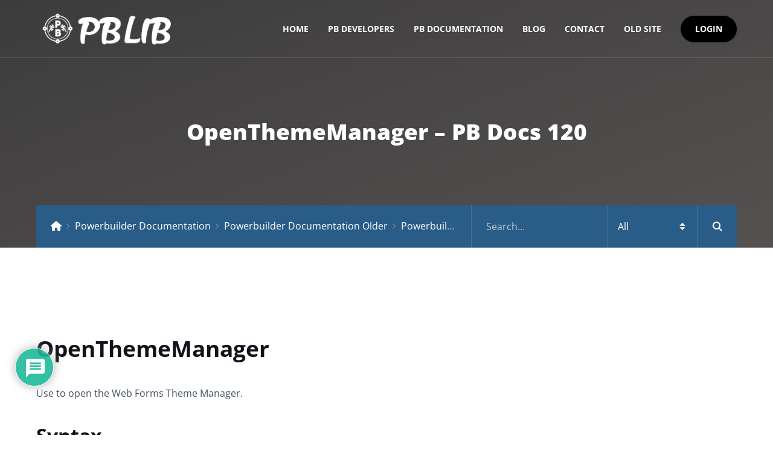

--- FILE ---
content_type: text/html; charset=utf-8
request_url: https://www.google.com/recaptcha/api2/anchor?ar=1&k=6Le-KdYaAAAAAAysNx3TIAjEgFp0tnLdAUzHQnUP&co=aHR0cHM6Ly9wYmxpYi5jb206NDQz&hl=en&v=PoyoqOPhxBO7pBk68S4YbpHZ&theme=light&size=normal&anchor-ms=20000&execute-ms=30000&cb=o8nfh7h896v
body_size: 49430
content:
<!DOCTYPE HTML><html dir="ltr" lang="en"><head><meta http-equiv="Content-Type" content="text/html; charset=UTF-8">
<meta http-equiv="X-UA-Compatible" content="IE=edge">
<title>reCAPTCHA</title>
<style type="text/css">
/* cyrillic-ext */
@font-face {
  font-family: 'Roboto';
  font-style: normal;
  font-weight: 400;
  font-stretch: 100%;
  src: url(//fonts.gstatic.com/s/roboto/v48/KFO7CnqEu92Fr1ME7kSn66aGLdTylUAMa3GUBHMdazTgWw.woff2) format('woff2');
  unicode-range: U+0460-052F, U+1C80-1C8A, U+20B4, U+2DE0-2DFF, U+A640-A69F, U+FE2E-FE2F;
}
/* cyrillic */
@font-face {
  font-family: 'Roboto';
  font-style: normal;
  font-weight: 400;
  font-stretch: 100%;
  src: url(//fonts.gstatic.com/s/roboto/v48/KFO7CnqEu92Fr1ME7kSn66aGLdTylUAMa3iUBHMdazTgWw.woff2) format('woff2');
  unicode-range: U+0301, U+0400-045F, U+0490-0491, U+04B0-04B1, U+2116;
}
/* greek-ext */
@font-face {
  font-family: 'Roboto';
  font-style: normal;
  font-weight: 400;
  font-stretch: 100%;
  src: url(//fonts.gstatic.com/s/roboto/v48/KFO7CnqEu92Fr1ME7kSn66aGLdTylUAMa3CUBHMdazTgWw.woff2) format('woff2');
  unicode-range: U+1F00-1FFF;
}
/* greek */
@font-face {
  font-family: 'Roboto';
  font-style: normal;
  font-weight: 400;
  font-stretch: 100%;
  src: url(//fonts.gstatic.com/s/roboto/v48/KFO7CnqEu92Fr1ME7kSn66aGLdTylUAMa3-UBHMdazTgWw.woff2) format('woff2');
  unicode-range: U+0370-0377, U+037A-037F, U+0384-038A, U+038C, U+038E-03A1, U+03A3-03FF;
}
/* math */
@font-face {
  font-family: 'Roboto';
  font-style: normal;
  font-weight: 400;
  font-stretch: 100%;
  src: url(//fonts.gstatic.com/s/roboto/v48/KFO7CnqEu92Fr1ME7kSn66aGLdTylUAMawCUBHMdazTgWw.woff2) format('woff2');
  unicode-range: U+0302-0303, U+0305, U+0307-0308, U+0310, U+0312, U+0315, U+031A, U+0326-0327, U+032C, U+032F-0330, U+0332-0333, U+0338, U+033A, U+0346, U+034D, U+0391-03A1, U+03A3-03A9, U+03B1-03C9, U+03D1, U+03D5-03D6, U+03F0-03F1, U+03F4-03F5, U+2016-2017, U+2034-2038, U+203C, U+2040, U+2043, U+2047, U+2050, U+2057, U+205F, U+2070-2071, U+2074-208E, U+2090-209C, U+20D0-20DC, U+20E1, U+20E5-20EF, U+2100-2112, U+2114-2115, U+2117-2121, U+2123-214F, U+2190, U+2192, U+2194-21AE, U+21B0-21E5, U+21F1-21F2, U+21F4-2211, U+2213-2214, U+2216-22FF, U+2308-230B, U+2310, U+2319, U+231C-2321, U+2336-237A, U+237C, U+2395, U+239B-23B7, U+23D0, U+23DC-23E1, U+2474-2475, U+25AF, U+25B3, U+25B7, U+25BD, U+25C1, U+25CA, U+25CC, U+25FB, U+266D-266F, U+27C0-27FF, U+2900-2AFF, U+2B0E-2B11, U+2B30-2B4C, U+2BFE, U+3030, U+FF5B, U+FF5D, U+1D400-1D7FF, U+1EE00-1EEFF;
}
/* symbols */
@font-face {
  font-family: 'Roboto';
  font-style: normal;
  font-weight: 400;
  font-stretch: 100%;
  src: url(//fonts.gstatic.com/s/roboto/v48/KFO7CnqEu92Fr1ME7kSn66aGLdTylUAMaxKUBHMdazTgWw.woff2) format('woff2');
  unicode-range: U+0001-000C, U+000E-001F, U+007F-009F, U+20DD-20E0, U+20E2-20E4, U+2150-218F, U+2190, U+2192, U+2194-2199, U+21AF, U+21E6-21F0, U+21F3, U+2218-2219, U+2299, U+22C4-22C6, U+2300-243F, U+2440-244A, U+2460-24FF, U+25A0-27BF, U+2800-28FF, U+2921-2922, U+2981, U+29BF, U+29EB, U+2B00-2BFF, U+4DC0-4DFF, U+FFF9-FFFB, U+10140-1018E, U+10190-1019C, U+101A0, U+101D0-101FD, U+102E0-102FB, U+10E60-10E7E, U+1D2C0-1D2D3, U+1D2E0-1D37F, U+1F000-1F0FF, U+1F100-1F1AD, U+1F1E6-1F1FF, U+1F30D-1F30F, U+1F315, U+1F31C, U+1F31E, U+1F320-1F32C, U+1F336, U+1F378, U+1F37D, U+1F382, U+1F393-1F39F, U+1F3A7-1F3A8, U+1F3AC-1F3AF, U+1F3C2, U+1F3C4-1F3C6, U+1F3CA-1F3CE, U+1F3D4-1F3E0, U+1F3ED, U+1F3F1-1F3F3, U+1F3F5-1F3F7, U+1F408, U+1F415, U+1F41F, U+1F426, U+1F43F, U+1F441-1F442, U+1F444, U+1F446-1F449, U+1F44C-1F44E, U+1F453, U+1F46A, U+1F47D, U+1F4A3, U+1F4B0, U+1F4B3, U+1F4B9, U+1F4BB, U+1F4BF, U+1F4C8-1F4CB, U+1F4D6, U+1F4DA, U+1F4DF, U+1F4E3-1F4E6, U+1F4EA-1F4ED, U+1F4F7, U+1F4F9-1F4FB, U+1F4FD-1F4FE, U+1F503, U+1F507-1F50B, U+1F50D, U+1F512-1F513, U+1F53E-1F54A, U+1F54F-1F5FA, U+1F610, U+1F650-1F67F, U+1F687, U+1F68D, U+1F691, U+1F694, U+1F698, U+1F6AD, U+1F6B2, U+1F6B9-1F6BA, U+1F6BC, U+1F6C6-1F6CF, U+1F6D3-1F6D7, U+1F6E0-1F6EA, U+1F6F0-1F6F3, U+1F6F7-1F6FC, U+1F700-1F7FF, U+1F800-1F80B, U+1F810-1F847, U+1F850-1F859, U+1F860-1F887, U+1F890-1F8AD, U+1F8B0-1F8BB, U+1F8C0-1F8C1, U+1F900-1F90B, U+1F93B, U+1F946, U+1F984, U+1F996, U+1F9E9, U+1FA00-1FA6F, U+1FA70-1FA7C, U+1FA80-1FA89, U+1FA8F-1FAC6, U+1FACE-1FADC, U+1FADF-1FAE9, U+1FAF0-1FAF8, U+1FB00-1FBFF;
}
/* vietnamese */
@font-face {
  font-family: 'Roboto';
  font-style: normal;
  font-weight: 400;
  font-stretch: 100%;
  src: url(//fonts.gstatic.com/s/roboto/v48/KFO7CnqEu92Fr1ME7kSn66aGLdTylUAMa3OUBHMdazTgWw.woff2) format('woff2');
  unicode-range: U+0102-0103, U+0110-0111, U+0128-0129, U+0168-0169, U+01A0-01A1, U+01AF-01B0, U+0300-0301, U+0303-0304, U+0308-0309, U+0323, U+0329, U+1EA0-1EF9, U+20AB;
}
/* latin-ext */
@font-face {
  font-family: 'Roboto';
  font-style: normal;
  font-weight: 400;
  font-stretch: 100%;
  src: url(//fonts.gstatic.com/s/roboto/v48/KFO7CnqEu92Fr1ME7kSn66aGLdTylUAMa3KUBHMdazTgWw.woff2) format('woff2');
  unicode-range: U+0100-02BA, U+02BD-02C5, U+02C7-02CC, U+02CE-02D7, U+02DD-02FF, U+0304, U+0308, U+0329, U+1D00-1DBF, U+1E00-1E9F, U+1EF2-1EFF, U+2020, U+20A0-20AB, U+20AD-20C0, U+2113, U+2C60-2C7F, U+A720-A7FF;
}
/* latin */
@font-face {
  font-family: 'Roboto';
  font-style: normal;
  font-weight: 400;
  font-stretch: 100%;
  src: url(//fonts.gstatic.com/s/roboto/v48/KFO7CnqEu92Fr1ME7kSn66aGLdTylUAMa3yUBHMdazQ.woff2) format('woff2');
  unicode-range: U+0000-00FF, U+0131, U+0152-0153, U+02BB-02BC, U+02C6, U+02DA, U+02DC, U+0304, U+0308, U+0329, U+2000-206F, U+20AC, U+2122, U+2191, U+2193, U+2212, U+2215, U+FEFF, U+FFFD;
}
/* cyrillic-ext */
@font-face {
  font-family: 'Roboto';
  font-style: normal;
  font-weight: 500;
  font-stretch: 100%;
  src: url(//fonts.gstatic.com/s/roboto/v48/KFO7CnqEu92Fr1ME7kSn66aGLdTylUAMa3GUBHMdazTgWw.woff2) format('woff2');
  unicode-range: U+0460-052F, U+1C80-1C8A, U+20B4, U+2DE0-2DFF, U+A640-A69F, U+FE2E-FE2F;
}
/* cyrillic */
@font-face {
  font-family: 'Roboto';
  font-style: normal;
  font-weight: 500;
  font-stretch: 100%;
  src: url(//fonts.gstatic.com/s/roboto/v48/KFO7CnqEu92Fr1ME7kSn66aGLdTylUAMa3iUBHMdazTgWw.woff2) format('woff2');
  unicode-range: U+0301, U+0400-045F, U+0490-0491, U+04B0-04B1, U+2116;
}
/* greek-ext */
@font-face {
  font-family: 'Roboto';
  font-style: normal;
  font-weight: 500;
  font-stretch: 100%;
  src: url(//fonts.gstatic.com/s/roboto/v48/KFO7CnqEu92Fr1ME7kSn66aGLdTylUAMa3CUBHMdazTgWw.woff2) format('woff2');
  unicode-range: U+1F00-1FFF;
}
/* greek */
@font-face {
  font-family: 'Roboto';
  font-style: normal;
  font-weight: 500;
  font-stretch: 100%;
  src: url(//fonts.gstatic.com/s/roboto/v48/KFO7CnqEu92Fr1ME7kSn66aGLdTylUAMa3-UBHMdazTgWw.woff2) format('woff2');
  unicode-range: U+0370-0377, U+037A-037F, U+0384-038A, U+038C, U+038E-03A1, U+03A3-03FF;
}
/* math */
@font-face {
  font-family: 'Roboto';
  font-style: normal;
  font-weight: 500;
  font-stretch: 100%;
  src: url(//fonts.gstatic.com/s/roboto/v48/KFO7CnqEu92Fr1ME7kSn66aGLdTylUAMawCUBHMdazTgWw.woff2) format('woff2');
  unicode-range: U+0302-0303, U+0305, U+0307-0308, U+0310, U+0312, U+0315, U+031A, U+0326-0327, U+032C, U+032F-0330, U+0332-0333, U+0338, U+033A, U+0346, U+034D, U+0391-03A1, U+03A3-03A9, U+03B1-03C9, U+03D1, U+03D5-03D6, U+03F0-03F1, U+03F4-03F5, U+2016-2017, U+2034-2038, U+203C, U+2040, U+2043, U+2047, U+2050, U+2057, U+205F, U+2070-2071, U+2074-208E, U+2090-209C, U+20D0-20DC, U+20E1, U+20E5-20EF, U+2100-2112, U+2114-2115, U+2117-2121, U+2123-214F, U+2190, U+2192, U+2194-21AE, U+21B0-21E5, U+21F1-21F2, U+21F4-2211, U+2213-2214, U+2216-22FF, U+2308-230B, U+2310, U+2319, U+231C-2321, U+2336-237A, U+237C, U+2395, U+239B-23B7, U+23D0, U+23DC-23E1, U+2474-2475, U+25AF, U+25B3, U+25B7, U+25BD, U+25C1, U+25CA, U+25CC, U+25FB, U+266D-266F, U+27C0-27FF, U+2900-2AFF, U+2B0E-2B11, U+2B30-2B4C, U+2BFE, U+3030, U+FF5B, U+FF5D, U+1D400-1D7FF, U+1EE00-1EEFF;
}
/* symbols */
@font-face {
  font-family: 'Roboto';
  font-style: normal;
  font-weight: 500;
  font-stretch: 100%;
  src: url(//fonts.gstatic.com/s/roboto/v48/KFO7CnqEu92Fr1ME7kSn66aGLdTylUAMaxKUBHMdazTgWw.woff2) format('woff2');
  unicode-range: U+0001-000C, U+000E-001F, U+007F-009F, U+20DD-20E0, U+20E2-20E4, U+2150-218F, U+2190, U+2192, U+2194-2199, U+21AF, U+21E6-21F0, U+21F3, U+2218-2219, U+2299, U+22C4-22C6, U+2300-243F, U+2440-244A, U+2460-24FF, U+25A0-27BF, U+2800-28FF, U+2921-2922, U+2981, U+29BF, U+29EB, U+2B00-2BFF, U+4DC0-4DFF, U+FFF9-FFFB, U+10140-1018E, U+10190-1019C, U+101A0, U+101D0-101FD, U+102E0-102FB, U+10E60-10E7E, U+1D2C0-1D2D3, U+1D2E0-1D37F, U+1F000-1F0FF, U+1F100-1F1AD, U+1F1E6-1F1FF, U+1F30D-1F30F, U+1F315, U+1F31C, U+1F31E, U+1F320-1F32C, U+1F336, U+1F378, U+1F37D, U+1F382, U+1F393-1F39F, U+1F3A7-1F3A8, U+1F3AC-1F3AF, U+1F3C2, U+1F3C4-1F3C6, U+1F3CA-1F3CE, U+1F3D4-1F3E0, U+1F3ED, U+1F3F1-1F3F3, U+1F3F5-1F3F7, U+1F408, U+1F415, U+1F41F, U+1F426, U+1F43F, U+1F441-1F442, U+1F444, U+1F446-1F449, U+1F44C-1F44E, U+1F453, U+1F46A, U+1F47D, U+1F4A3, U+1F4B0, U+1F4B3, U+1F4B9, U+1F4BB, U+1F4BF, U+1F4C8-1F4CB, U+1F4D6, U+1F4DA, U+1F4DF, U+1F4E3-1F4E6, U+1F4EA-1F4ED, U+1F4F7, U+1F4F9-1F4FB, U+1F4FD-1F4FE, U+1F503, U+1F507-1F50B, U+1F50D, U+1F512-1F513, U+1F53E-1F54A, U+1F54F-1F5FA, U+1F610, U+1F650-1F67F, U+1F687, U+1F68D, U+1F691, U+1F694, U+1F698, U+1F6AD, U+1F6B2, U+1F6B9-1F6BA, U+1F6BC, U+1F6C6-1F6CF, U+1F6D3-1F6D7, U+1F6E0-1F6EA, U+1F6F0-1F6F3, U+1F6F7-1F6FC, U+1F700-1F7FF, U+1F800-1F80B, U+1F810-1F847, U+1F850-1F859, U+1F860-1F887, U+1F890-1F8AD, U+1F8B0-1F8BB, U+1F8C0-1F8C1, U+1F900-1F90B, U+1F93B, U+1F946, U+1F984, U+1F996, U+1F9E9, U+1FA00-1FA6F, U+1FA70-1FA7C, U+1FA80-1FA89, U+1FA8F-1FAC6, U+1FACE-1FADC, U+1FADF-1FAE9, U+1FAF0-1FAF8, U+1FB00-1FBFF;
}
/* vietnamese */
@font-face {
  font-family: 'Roboto';
  font-style: normal;
  font-weight: 500;
  font-stretch: 100%;
  src: url(//fonts.gstatic.com/s/roboto/v48/KFO7CnqEu92Fr1ME7kSn66aGLdTylUAMa3OUBHMdazTgWw.woff2) format('woff2');
  unicode-range: U+0102-0103, U+0110-0111, U+0128-0129, U+0168-0169, U+01A0-01A1, U+01AF-01B0, U+0300-0301, U+0303-0304, U+0308-0309, U+0323, U+0329, U+1EA0-1EF9, U+20AB;
}
/* latin-ext */
@font-face {
  font-family: 'Roboto';
  font-style: normal;
  font-weight: 500;
  font-stretch: 100%;
  src: url(//fonts.gstatic.com/s/roboto/v48/KFO7CnqEu92Fr1ME7kSn66aGLdTylUAMa3KUBHMdazTgWw.woff2) format('woff2');
  unicode-range: U+0100-02BA, U+02BD-02C5, U+02C7-02CC, U+02CE-02D7, U+02DD-02FF, U+0304, U+0308, U+0329, U+1D00-1DBF, U+1E00-1E9F, U+1EF2-1EFF, U+2020, U+20A0-20AB, U+20AD-20C0, U+2113, U+2C60-2C7F, U+A720-A7FF;
}
/* latin */
@font-face {
  font-family: 'Roboto';
  font-style: normal;
  font-weight: 500;
  font-stretch: 100%;
  src: url(//fonts.gstatic.com/s/roboto/v48/KFO7CnqEu92Fr1ME7kSn66aGLdTylUAMa3yUBHMdazQ.woff2) format('woff2');
  unicode-range: U+0000-00FF, U+0131, U+0152-0153, U+02BB-02BC, U+02C6, U+02DA, U+02DC, U+0304, U+0308, U+0329, U+2000-206F, U+20AC, U+2122, U+2191, U+2193, U+2212, U+2215, U+FEFF, U+FFFD;
}
/* cyrillic-ext */
@font-face {
  font-family: 'Roboto';
  font-style: normal;
  font-weight: 900;
  font-stretch: 100%;
  src: url(//fonts.gstatic.com/s/roboto/v48/KFO7CnqEu92Fr1ME7kSn66aGLdTylUAMa3GUBHMdazTgWw.woff2) format('woff2');
  unicode-range: U+0460-052F, U+1C80-1C8A, U+20B4, U+2DE0-2DFF, U+A640-A69F, U+FE2E-FE2F;
}
/* cyrillic */
@font-face {
  font-family: 'Roboto';
  font-style: normal;
  font-weight: 900;
  font-stretch: 100%;
  src: url(//fonts.gstatic.com/s/roboto/v48/KFO7CnqEu92Fr1ME7kSn66aGLdTylUAMa3iUBHMdazTgWw.woff2) format('woff2');
  unicode-range: U+0301, U+0400-045F, U+0490-0491, U+04B0-04B1, U+2116;
}
/* greek-ext */
@font-face {
  font-family: 'Roboto';
  font-style: normal;
  font-weight: 900;
  font-stretch: 100%;
  src: url(//fonts.gstatic.com/s/roboto/v48/KFO7CnqEu92Fr1ME7kSn66aGLdTylUAMa3CUBHMdazTgWw.woff2) format('woff2');
  unicode-range: U+1F00-1FFF;
}
/* greek */
@font-face {
  font-family: 'Roboto';
  font-style: normal;
  font-weight: 900;
  font-stretch: 100%;
  src: url(//fonts.gstatic.com/s/roboto/v48/KFO7CnqEu92Fr1ME7kSn66aGLdTylUAMa3-UBHMdazTgWw.woff2) format('woff2');
  unicode-range: U+0370-0377, U+037A-037F, U+0384-038A, U+038C, U+038E-03A1, U+03A3-03FF;
}
/* math */
@font-face {
  font-family: 'Roboto';
  font-style: normal;
  font-weight: 900;
  font-stretch: 100%;
  src: url(//fonts.gstatic.com/s/roboto/v48/KFO7CnqEu92Fr1ME7kSn66aGLdTylUAMawCUBHMdazTgWw.woff2) format('woff2');
  unicode-range: U+0302-0303, U+0305, U+0307-0308, U+0310, U+0312, U+0315, U+031A, U+0326-0327, U+032C, U+032F-0330, U+0332-0333, U+0338, U+033A, U+0346, U+034D, U+0391-03A1, U+03A3-03A9, U+03B1-03C9, U+03D1, U+03D5-03D6, U+03F0-03F1, U+03F4-03F5, U+2016-2017, U+2034-2038, U+203C, U+2040, U+2043, U+2047, U+2050, U+2057, U+205F, U+2070-2071, U+2074-208E, U+2090-209C, U+20D0-20DC, U+20E1, U+20E5-20EF, U+2100-2112, U+2114-2115, U+2117-2121, U+2123-214F, U+2190, U+2192, U+2194-21AE, U+21B0-21E5, U+21F1-21F2, U+21F4-2211, U+2213-2214, U+2216-22FF, U+2308-230B, U+2310, U+2319, U+231C-2321, U+2336-237A, U+237C, U+2395, U+239B-23B7, U+23D0, U+23DC-23E1, U+2474-2475, U+25AF, U+25B3, U+25B7, U+25BD, U+25C1, U+25CA, U+25CC, U+25FB, U+266D-266F, U+27C0-27FF, U+2900-2AFF, U+2B0E-2B11, U+2B30-2B4C, U+2BFE, U+3030, U+FF5B, U+FF5D, U+1D400-1D7FF, U+1EE00-1EEFF;
}
/* symbols */
@font-face {
  font-family: 'Roboto';
  font-style: normal;
  font-weight: 900;
  font-stretch: 100%;
  src: url(//fonts.gstatic.com/s/roboto/v48/KFO7CnqEu92Fr1ME7kSn66aGLdTylUAMaxKUBHMdazTgWw.woff2) format('woff2');
  unicode-range: U+0001-000C, U+000E-001F, U+007F-009F, U+20DD-20E0, U+20E2-20E4, U+2150-218F, U+2190, U+2192, U+2194-2199, U+21AF, U+21E6-21F0, U+21F3, U+2218-2219, U+2299, U+22C4-22C6, U+2300-243F, U+2440-244A, U+2460-24FF, U+25A0-27BF, U+2800-28FF, U+2921-2922, U+2981, U+29BF, U+29EB, U+2B00-2BFF, U+4DC0-4DFF, U+FFF9-FFFB, U+10140-1018E, U+10190-1019C, U+101A0, U+101D0-101FD, U+102E0-102FB, U+10E60-10E7E, U+1D2C0-1D2D3, U+1D2E0-1D37F, U+1F000-1F0FF, U+1F100-1F1AD, U+1F1E6-1F1FF, U+1F30D-1F30F, U+1F315, U+1F31C, U+1F31E, U+1F320-1F32C, U+1F336, U+1F378, U+1F37D, U+1F382, U+1F393-1F39F, U+1F3A7-1F3A8, U+1F3AC-1F3AF, U+1F3C2, U+1F3C4-1F3C6, U+1F3CA-1F3CE, U+1F3D4-1F3E0, U+1F3ED, U+1F3F1-1F3F3, U+1F3F5-1F3F7, U+1F408, U+1F415, U+1F41F, U+1F426, U+1F43F, U+1F441-1F442, U+1F444, U+1F446-1F449, U+1F44C-1F44E, U+1F453, U+1F46A, U+1F47D, U+1F4A3, U+1F4B0, U+1F4B3, U+1F4B9, U+1F4BB, U+1F4BF, U+1F4C8-1F4CB, U+1F4D6, U+1F4DA, U+1F4DF, U+1F4E3-1F4E6, U+1F4EA-1F4ED, U+1F4F7, U+1F4F9-1F4FB, U+1F4FD-1F4FE, U+1F503, U+1F507-1F50B, U+1F50D, U+1F512-1F513, U+1F53E-1F54A, U+1F54F-1F5FA, U+1F610, U+1F650-1F67F, U+1F687, U+1F68D, U+1F691, U+1F694, U+1F698, U+1F6AD, U+1F6B2, U+1F6B9-1F6BA, U+1F6BC, U+1F6C6-1F6CF, U+1F6D3-1F6D7, U+1F6E0-1F6EA, U+1F6F0-1F6F3, U+1F6F7-1F6FC, U+1F700-1F7FF, U+1F800-1F80B, U+1F810-1F847, U+1F850-1F859, U+1F860-1F887, U+1F890-1F8AD, U+1F8B0-1F8BB, U+1F8C0-1F8C1, U+1F900-1F90B, U+1F93B, U+1F946, U+1F984, U+1F996, U+1F9E9, U+1FA00-1FA6F, U+1FA70-1FA7C, U+1FA80-1FA89, U+1FA8F-1FAC6, U+1FACE-1FADC, U+1FADF-1FAE9, U+1FAF0-1FAF8, U+1FB00-1FBFF;
}
/* vietnamese */
@font-face {
  font-family: 'Roboto';
  font-style: normal;
  font-weight: 900;
  font-stretch: 100%;
  src: url(//fonts.gstatic.com/s/roboto/v48/KFO7CnqEu92Fr1ME7kSn66aGLdTylUAMa3OUBHMdazTgWw.woff2) format('woff2');
  unicode-range: U+0102-0103, U+0110-0111, U+0128-0129, U+0168-0169, U+01A0-01A1, U+01AF-01B0, U+0300-0301, U+0303-0304, U+0308-0309, U+0323, U+0329, U+1EA0-1EF9, U+20AB;
}
/* latin-ext */
@font-face {
  font-family: 'Roboto';
  font-style: normal;
  font-weight: 900;
  font-stretch: 100%;
  src: url(//fonts.gstatic.com/s/roboto/v48/KFO7CnqEu92Fr1ME7kSn66aGLdTylUAMa3KUBHMdazTgWw.woff2) format('woff2');
  unicode-range: U+0100-02BA, U+02BD-02C5, U+02C7-02CC, U+02CE-02D7, U+02DD-02FF, U+0304, U+0308, U+0329, U+1D00-1DBF, U+1E00-1E9F, U+1EF2-1EFF, U+2020, U+20A0-20AB, U+20AD-20C0, U+2113, U+2C60-2C7F, U+A720-A7FF;
}
/* latin */
@font-face {
  font-family: 'Roboto';
  font-style: normal;
  font-weight: 900;
  font-stretch: 100%;
  src: url(//fonts.gstatic.com/s/roboto/v48/KFO7CnqEu92Fr1ME7kSn66aGLdTylUAMa3yUBHMdazQ.woff2) format('woff2');
  unicode-range: U+0000-00FF, U+0131, U+0152-0153, U+02BB-02BC, U+02C6, U+02DA, U+02DC, U+0304, U+0308, U+0329, U+2000-206F, U+20AC, U+2122, U+2191, U+2193, U+2212, U+2215, U+FEFF, U+FFFD;
}

</style>
<link rel="stylesheet" type="text/css" href="https://www.gstatic.com/recaptcha/releases/PoyoqOPhxBO7pBk68S4YbpHZ/styles__ltr.css">
<script nonce="_27njTMEifl1H666m7GBCQ" type="text/javascript">window['__recaptcha_api'] = 'https://www.google.com/recaptcha/api2/';</script>
<script type="text/javascript" src="https://www.gstatic.com/recaptcha/releases/PoyoqOPhxBO7pBk68S4YbpHZ/recaptcha__en.js" nonce="_27njTMEifl1H666m7GBCQ">
      
    </script></head>
<body><div id="rc-anchor-alert" class="rc-anchor-alert"></div>
<input type="hidden" id="recaptcha-token" value="[base64]">
<script type="text/javascript" nonce="_27njTMEifl1H666m7GBCQ">
      recaptcha.anchor.Main.init("[\x22ainput\x22,[\x22bgdata\x22,\x22\x22,\[base64]/[base64]/[base64]/[base64]/[base64]/UltsKytdPUU6KEU8MjA0OD9SW2wrK109RT4+NnwxOTI6KChFJjY0NTEyKT09NTUyOTYmJk0rMTxjLmxlbmd0aCYmKGMuY2hhckNvZGVBdChNKzEpJjY0NTEyKT09NTYzMjA/[base64]/[base64]/[base64]/[base64]/[base64]/[base64]/[base64]\x22,\[base64]\\u003d\x22,\x22eBVAw44DwpPDlMO0w55sT09lw5MNSFjDqcKuVwE5eFlbTlZtahppwrFWwqLCsgY5w54Sw48Wwr0ew7Ygw4Mkwq8Rw43DsATCoTNWw7rDuWlVAxIgQnQBwpt9P243S2fCiMO9w7/[base64]/UyjDuiDCqnEUUmEvTMOSw7nDusKnc8KIw4wvA8K/CMK9wrANwqIRbMK1w70Qwo7CnFoyUUAawqHCvX/DqcK0NUXCnsKwwrEMwq3Ctw/[base64]/wrpVwrTCuSXDvMKldUVhw6hrw71GOhvDpcOnT2DClTsEwqRCw74gZcOqQhUDw5TCocK/HsK7w4V+w755fzo5YjrDl1s0CsOQZSvDlsOsWMKDWV4FM8OMMsOEw5nDiDjDm8O0wrYkw7JbLHllw7PCoAwPWcObwr4TwpLCgcK4NVU/w43DiCxtwrnDkQZ6B3PCqX/Dn8OUVkttw7rDosO+w4ICwrDDu1/CrHTCr3TDvmInLhjCl8Kkw4hvN8KNMi5Iw70tw6EuwqjDviUUEsOyw6HDnMK+wpvDjMKlNsKRH8OZD8OxVcK+FsK2w4PClcOhbMKif2Nkwr/CtsKxIMKHWcO1ZQXDsBvCm8O2worDgcOeKDJZw4vDsMOBwqlfw7/CmcOuwqrDo8KHLG7DnlXCpErDk0LCo8KUM3DDnEYFQMOUw78XLcOJZ8Otw4sSw4PDsUPDmjopw7TCj8O/[base64]/DgMOqZHtbXsOsB8OIeX7DqsKFHTxxw5k1OMKcYcKKKkpvBMO3w5XDgmVhwqspwpfCpmfCsSbCoSAGb3DCu8OCwo7CucKLZk/CpMOpQTwnA3Icw6/[base64]/ChsKlXMOPKMK0w7TDhAvCuw3Do8OCwqnDqVJ7w4jDmsOWw4gqDMK4RMOZw6jCoCzCpiTDizEtOMO1X0jCow9HL8KEw4FNw59wX8KYWGMgw57CkRBqYj5Nw63Dh8KyDi/CpMO6wqrDsMOEw6szC0JTwqTCusOiw5xdPsOXw5bDn8KsH8KTw5rCh8KUwobCnmVpOMKWwolcw4UUJsKTwqbDncK+BxrCr8O/AwjCqMKVLgjCm8KgwqnCpFzDqxjDtsOKwohyw73Cq8OCH1HDpwLDoFfDqsOPwo/Dqw/DokEAw4orIsOwBcOFw5DDh3/DnyjDlQ7DokBaLmMhwo9Dwr3ClQ8bQcOqNcKJw7hWRh0SwpwwWkHDrQHDlcOMw7rDpMKzwrEIwqQpw5JvVsKawqBywpDCr8KFw4QWwqjCo8Kje8KkasOBOMK3LS8/[base64]/CtsOaw43DiUvCvMK+cQ/[base64]/DiHDCnMKsZ2jCo8OCcxomw79Yw510w6JUecKYW8OBCXTCg8OFLcK8cSI/WMODwpUbw6lzCsOPY1Ecwp3CvEwiK8KiBG3DuHTDgsK4w7HCvllNTsKKN8KbCjHDl8OCYi7Cl8OVcUHCq8Kra0zDpMKiPyvCggfDvQTCjyjDv1zDhAQHwqHCnMOvb8K/w5IAwqZIwrDCmcKiBlZGKQB5wpPDpsKRw746wqTCgWDCgCMjKlTCpMK2eibDlcK4KmXDv8K0b1vDuzTDnMO1JwjCvzzDh8OjwqxhdMO7Jl9Lw6hlwq3Cr8KJw4tmAwoew6/[base64]/DmMOew5RYwqvDhsKYw541WMO7woXDvGADScKUCcOPJy46w7pSdT7ChcK5f8OMw7IVc8K9VHjDlEjCpMK7wovCvMKxwrlyEsOyccKjwqjDmsKbw6tsw7/DgRjCpsO5w7lxRBtpZk1YwqLCg8K8Q8O9dMKvEzLCoj7CgsOSw6VPwr9WEsK2ezFiw7vCpMOxR3pmTzzDj8K3NH3Dv2x0Z8OiOsKNZUEBwr/[base64]/P1UjI8Oiw6Mcw43Dm8OQw5rDi0vDisKuwpjCvsKcw4IYdMOedH3Di8KBQMKAe8Ofw4rDhxxswo90w4R3UMKKK0vCksKow6LCvGTDlMOQwp7CvsOzThUJw7/CvcKJwoXDgFBfw6sGUMOVwr8LHMKIw5VxwqMEXyVsIFjDqiRIRABmw6d8wpfDlsKvwpfDuldPwolhwr0PMHcLwpfDtMOZVcOTd8KcXMKCXzcQwqp4w7DDkATDmy/DrzYbY8K2w71xN8Omw7cpw7/DghLDlTgew5PCgMKawojDkcOfJcOpwp/Dv8K4wrdoQcOodywrw4LCl8ORwrfCol4hPRMtNsKcPkLCrcKPQSHDj8Opw6zDvMKnw6bCgMOYUMO2w6fDv8OnMsKQUMKSwoY4Ak/[base64]/wpbCv1ojwobCrk7CjsOtf3/DocOjJcO+eMKdworDt8K2MXosw5/Dm05TH8KWwrwneifDkTIJw4JFNX8RwqbCvWgHwqLDq8OmDMKcwo7CqHfDq0YZw7bDtg5KdTZlF3HDmhxOVMO3QF7DhcKjwppWYydvwrAFwrkiCFDCmcKRa2MOMVYEwpfClcO8DG7CgnnDpns2YcOkdMKLwrUewqDCvsOdw7nClcO9w6cvE8KawpZMcMKhw4/CqAbCpMKPwrnCgFxfw7TCpWTCgSrCn8O8WiXDsEpZw6vCii0Cw5vDosKJw5DDlhHCjMOQw5B2wrbDrnrCicKHJScJw7vDkmvDusKwcMOQV8OvN0/CkH9KK8KxdMOQW0zCmsOrwpJzCGfCq0IFR8KGw6fDtcKZBcK5BMOjPcOtw5bCoEnDjRnDvcKyVsKKwoJjwoXDlC9mVWzDqxDDunpTTFtPwqnDqHbCrMOsAwPCvsKcPcOGbMKPMmPCqcK1w6fDr8KWJ2HCqDnCrzI2w5/CrsKlw6TCtsKHwrp8XQ7CkcKGwpZKasOKw73DuVDDk8K9woLCkm0rF8KLwokHDMO7wpXDq0tfLn3DhVAgw4HDlsKkw4IiX2vCnxx5w6HCtXgEP2XDjkZvUcOCwqBmS8O6TS9/w7fCnsKyw7HDrcO6w7jCp1DDrcOOw6bCik7DgsOMw5TCgMK+wrBpFiHDo8Krw77DlsOMIR8nAXXDn8Oew6Qje8OyWcOcw4BOZcKJwoJ/wr7Ci8Omw4zDncKywrjCgDnDqy7CtFLDrMKkTMKbRMOod8O/wrXDusOMfyDClR40wrk+w48rw4rCt8OEw7hJwoDDskZuaCcFwq0TwpHCrhnCvxxmwoHCjxsvGl/DlHN1wqvCrQPCisOAaVpIAMOQw4TCqcKaw5wLL8KEw7DCpSrCnSfDgngWw6IpQwInw45HwoUpw78BMMKeZWbDjcO1HiHDnnDCqi7Do8KgRggRw73CgMOScRLDp8KuesK3wq0QcsO5w6IBR2YgbzYfwoLCh8OAIMKCw4LDisKhIsOtw7QRCMOkD0/[base64]/CjQHDmhrCq8KNNgAcwoXDpcOQZDpPw6FtwokNF8OGwqJkGcKjwrDCvD3CpDQdHMOZw6rCgw9aw7nCgS96w4ZEw68xwrUgKV7DiQjCnETChsOWZMOxT8K7w4/Ck8KPwrQ3wo7CssK7F8OKw6VQw5lJVgMVPio8wrTCq8K5Ly3DlMKtUcKIKcKMFn/CpcONwrHDqXVvVCLDisKMQMOSwpJ5ExvDg39Mwr7Dkh3CqlrDuMOaSMOOVG/DnD3CuU7DiMOPw5PDsMOlwqvDghwcwq/DgMKbAMOEw69xe8KKa8KTw4UXH8KfwoFgZsKIw7/CpWoRf0XDssOKKmsOw4hXw6bDmsKnIcKEw6V7w6jCvsONEEg8FMKDWsOAwq3Cj3DCnsKww6vCusONGsOZwqfDm8KuHHPCosKiEMO7wokcKhAEHMOXw515JMKswqDCuDbDgcK0byLDr1/Dh8K/[base64]/HVHDpw8+wrASRsKHBsOlURXCqBADZDQGwpjCjkkcewBmWMKIAMKawoIfwqYxPcKWH27DoVzDjMOAEGvChk1sGcKlw4XCj3LDmcO8w6JzdEDDlMOGwo7CrVYswqHDqljCgMOnw5XCvj3DmkjCgcKHw59sX8OLHcKxw6tAZkrCgk02N8Opw69ww7rDgX/CjB7Dp8OVwq3CiHrCi8K5wp/Dr8K1dCV+NcOdw4nCrcOuaz3DkzPCtMOKe1zCtcOiT8K7woHCs2XCjMKvwrPDoQB4w5cyw7DCjsOkw67CuGpMXhnDll/DhcKrA8KIbzV/[base64]/DvMKoYQEVw5tdw4/DgsKcKMKxw7Nyw4EAWsKUwoIOwqfDlANyfABNwrcgw5nDpMKTwrTCsmFcw7N0w6LDjBDDpMOhwrIlV8OpMQjCjkkvUG3DhsO0BMKuw5NPfHDCkRA/C8O2w6jCjcOYw6zCjMK9w77CtsONAjrChMKhS8OnwqbClxBtJcO+w6LCjMKuwqLCkFzCr8OFNCprPMOHFcO5SyBqZsO4DynCtsKOASQcw5UBU21awqnChsOUw6bDgMObZx9ZwqYXwpA1w5TDuw0Qwp8cwpfCmcOKTsKtw7nComDCtcKTDxwOIMKpw5LCtnQCOwTDmX/CrjpNwo/DgcK+ZRzDtx8wCMOWw7rDiVPDkcO+wpZDwq1jBUEIB05XwpDCq8OZwq8FOGPDoDnDssOiw6vDtwPDrMOrBQLDj8KsJ8KhWMKuwoTCiRvCuMOTw6PCsBzCgcO/w6PDqcOhw5hmw5kPXMOTZCrDkMKbwr/Cg0DDrsOCwrXDmj5BYcOHw7TCjjnCqWbDl8KpUkXCugPClMO7HSzCvkVtb8KAwqzCmFUPV1DCq8Kww6M+aHsKw5jDvQfDhGNbLFM1w4nDrRhgc0obbALCpU4Fw6DDrVzCgxHDq8K/wpnCnXY8wq5tMsOxw43Co8Oswo3DmhoJw5x2w6rDqcKZNEUDwrHDkMO6wrXCmgXCrMOUIhJbwph+STwaw4bDmAlGw6Ffw5QoccKTSHE+wphaF8Oaw5xNCsKowp/Dk8O2wqE4w7jChcOtasKbw7jDu8OhecOqf8KLwp40w4TDmDNpSFDChjQ3AV7DvsKfwpfDhMO/wq3CssOtwobCqXtgw5nDpcKawqbDtzxLK8O9ezVUZRDDqQnDrV7ChMKYUMOlRRtODsOdw58LV8KINMOkwrMeOMOLwp3DpcKvwqkjQS4tR288wrvDshBAP8Kfel/Do8OdW3DDp37ChsKqw5gJw7jDlcODwptfKsKUw7dawovCnXvDtcOQwqAzOsONewzDrsOzZjsUwrlFT0DDiMK1w5LCj8O3wqgZKcK/Awt2wrgDwo83w6vDhCYtC8OSw6rDsMOKw6DClsK1wo7DtAEQw77Cu8ORw6xYUcK7wolaw6fDrX7CgsKRwo3Cr1pvw7FYwr/Dpg3CtcO9w7hlYsOPwpzDtsO8bAPCojd6wp/DoUFea8OAwrIEYHzDl8KDejnCusO0eMKxCsOVDMK2eivCi8O5w5/[base64]/CpmQUwqjDlTZTOBpAw6vDmMKPwqUIBn7DpcOnwo8ZfwtNw6kNwpZ6YcKVNCfCk8O/wq3CrSsZTMO0wpUuwqgnWsOLe8OUw65nE3sSHcK4wobCuSrCmwccwoxVw7LDvMKcw7Y/QknCvUl9w40YwrHCqcKnexs6wrPCnU4sBgQ6w5LDg8KBTMOxw4jDosOaw6nDscK5wr8IwpVeKA5EU8O8wo/Drg0/w6/Ct8KLRcK7w6fDgMKmwqDDh8OawpzDr8KjwovCnzbDoTDCrcKKwrIkJcOOwr12bULDtFUhHknDqsOZVcKVSMOrw6PDiSkbXcKwKnPDmMKKXMOkwoNCwq9Fw7pVEMKCwoBRScOhdgxQw7dxw5TDuSPDr0Ita1/CnWvCtRF8w7Q3woHCqWQIw5XDocK+wq4zCAPDk3vDicKzcT3DmMKswqIPOcKdwpPCn2Jgw5Y8woTDkMOQw5wbwpVAJmnChTAZw6N/wrjDusOQHX/CpGMENGnCu8OuwoUCw7rCgQrDuMK2w6jCjcKjI0YXwoBPw6BkOcODVcK8w6zCqsOmw7/CnsKJw7wgUh/Ct3RwLTdkw4p5I8Kdwqp+woZ3wq/[base64]/[base64]/CkWkFW8K9MFvCpXzCnRI2w5R1w5/CpyDDhHrDolbCnGJSTcOMDsKiOsKmfU/DlMKzwpVyw5bDn8Ozw4DCucO8wrfCssOwwrrDnMOXw4NXRU9zRFnCo8KJMkdSwoIiw4IzwpzCuT/CrcOhBFPCsgnCn33DlHVrQjjDlSpzQC4Wwr0Ww6F4SWnDvsKuw5jDjsOyNjNvw5JRBMKOwodMwpFeDsK5w5DCmDoCw691wqrDhARlw7pbwpPDgW3Cjk3DoMKOw67CjsOIH8OPwoXDq3Yqwos2wqFnwrNLOsOCw6RJVldUBlrDlHvCp8KGw4/CphHCncK0JnXCqcKawprDlMOwwo3DpcKkw7M3wqQvw6tCXw8Pw4Yfw4NTwqTDlQPDsyFEEHYswqTDjRB9w4TDi8OTw7HDvSgSO8Okw4sjw4vChMOefsKeGhLCiSbClD/CqHsLw6RcwqLDmBFsQsOzXMKLdcKZw6R6fU5ZLQfDqcOpHnw3wonDg0LDvDLDjMOIb8OOwq8lwpRKw5Y+w5LCkH7Dmh9cTSAefHzCpzrDtjXDlxlEQsO/wpIqwrrDkEDCiMK/woPDgcKMZHLCjsKLwpMmworCv8O+w64hcsOIRcKpwqzDosOpwqpkwog6LsKuw77Ci8OECsOGwqwjAMOjwp16WmXDtxTDrMOhVsObUMOJworCjRYoTMOSbsKuwrpowoEIwrRlw4E/JsOtRDHCuUNHwp9HEGEhAQPCicOBw4QuQMOpw5jDicOqw5JzADMCKsOCw6wfw7d+IQUCd0HCn8OYK3fDrMK4w5ErCDrDrMKtwqrCj2bDoB/[base64]/wokawrbDqGF2LHTCm8OfViE7w53CrcOKwqfCrWvDjcKwOWZHHF41woEIwrTCuTPCs0A/wrROYS/Cj8OWR8K1dsKew6bCtMKnwoTCnF7DnDtPwqTDpsKbwp8EfsK5JhXCr8KjYAPDvTlQwq10wpETGCnCq10hwrjCsMKxw7w+wrspw7jCtBpeGsKkwpokw5gCwoANLxzCu0bDsRR2w7nCg8Kcw6/CpXoswq5rOlnDshvDlMKBc8Oxwp3DlDXCvsOqw44ywowcwrB3VA3DvV0DdcOTw4QYFUTCp8K/w5Zkw5l4T8KeXsK4YBJDw7NQwrtqw6ALw6Ztw4w8w7TDr8KCC8OjWcOZwpE/dcKjRMKjwoJ8wqTChMOTw5PDrHzDnMKLZxQxdcKxwrfDusOxK8KWwpzCvgduw4Irw7VEwqzDoHbCh8OieMOvHsKYQsObI8OrPcO/w5/[base64]/d2/DtCQNCGsBO8KqZMKDwqktGWPDtwjCq0nDvcOFwrrDtwpbwoDDtFbCqTzCksK/F8OuSsKzwrLDsMO2UsKCw4/[base64]/Dklx/OT8uA3d7wpfCj8O7VcKiB8Otw5TDgy/CgX3CvgB+w6FNwrfDvm0tCQwmesO5SV9Gw7fCi0HCk8Kjw7tKwr/CrsK1w6rDnMK5w5suw5rCqn10w63CgsK+w7LCnMOUw6bCsRZXwp1sw6zDgsOUwqnDu2rCvsO6w51nOiMfGHfCuVNMIU/DkETCqjpvf8OBwo/[base64]/CoT3DsV/CkHvDjMKyWcK9w6cLGcO+HMKqw7U7GcKpwrBEQMKXwqhfHQ7DicKVJ8O5w5Rqw4dKDsKFwpDDrcOew4XCn8OmeBt2XnZGwrYweW/CoydSw7XCkyUHMmDDr8KXNCccE1HDmsO7w7cmw5zDqnXDnW/DvRLCssOAe1EkMHUFGHUMR8KGw7YBBx8iTsOAP8OVM8Osw74ReR8ZYClrwpnCosOedlQhAhDDs8K5wqQSw5zDuCxGw7o/HDEZV8KuwoYnNMKBMT8Uwq3DpcOGw7E1woA9wpApA8OtwoXCn8OWEsKtfFlpw77ClsOJw5zDln/DqjjCg8KOY8OeGVkkw7bDmsKVwoQ9SXRUw6/Cu0jCosKgCMKEw7wUGgnCjznDqmpNwo9kOj5ZwrxNw43DtcK7HUrCvQfCkMKFQkTDnQfDncK8wrt9woTCrsOyCVLDu2koPiLCtsO4wrjDucOPwp5TS8OifsKTwplFHzcvd8Owwpw6w6tTOEIBKTw/RsO+w7Q4cxAMV2/CqcOnJsOpwozDlFnDqMKGdz7CvTzCpV5+KcOAw48Nw67CocK6wo5Rw4ZNwq4SDWMjA3kNPnnCmsK7TsK7BzAeIcO3wrsjY8OFwoRuT8KNGmZuwoRRB8OpwobCo8OXbDF+wohLwrXChVHCi8Ksw4REIxjCkMKFw4DCk3dkCcKbwovDgG3DlsOdw48GwpZACW/[base64]/Gg5BIcOiw4Jqbn43wpZ0csKVwpTCpsOIaSLDgsKNw6hkNwXCrjAwwpB3wrlmMsK/wrTCuisIacOiw5B3wpzDtiLDlcOwSsK6AcOwLEvCuzvCiMOQw77CtB81e8Oww6bClMOePHvDu8Khwr87wp7CnMOKMcOUw4DCssKswqHDpsOvw6XCs8OVecOhw7/Dv0JNEGnDqcKSw6TDrcO/CxUnEcKjf05lwrouwrXDlsOKw7DCthHCmxFRw4IlBcKsCcOSD8KtwqEyw4fDr0EPwrpaw4bCh8Oswrk+w58YwrPDtsK/GQYSw6V+KsKaScKsfMOLYXfDiAccfMOHwq7CtsKzwr0OwoQlwpRHwos9w6ZFQQTDk1xVdWPCoMKZw5UKP8OTw7wAw5rChinCnQF1w43CusOMwoElw4U6eMOPw5EtKlZFb8O9Vg7DmQPCt8OQwrBLwq9Twr/CuHjCvR8Ef0IyE8OjwqfCucOTwqJfYl0Nw7M2HhTCg14EbGM/w6dGw68CAMKzIMKmBErCisKiTMOlDMOuYFvDo19ZbjoHwpgPw7EfGAF8ImMYw7vCmMO8GcO3w5fDqcO7fsOwwrTCvWMRc8O/wqFVwqcvczXDliHCrMKCw53CpsKUwpzDhWVqwp/DtVtNw4UeAX0sVsO0KMOOJsK0wqfCuMKuw6LCrcOQLR05w5F9VMKywo7CkioKVsOiBsO7Y8O+w4nCg8OEw6jCrUE4FcOvbcKfEzwKworCocO1dMK5ZsK/QFYdw6zCsg8nOisUwrXCnE3Dm8Kuw5LChk3CuMONLzvCoMK5T8Kcwq/CuHQ5QcK8CMOYecKkScOuw7nCmUjCosKlVEAjw75GPsOIHlMcA8KUL8K/w4jDrcK4w6nCtMO+EMKCc0Nbw7rCrsKHw7NvwrDCuTHDkcKhwqfDtGfDiE/[base64]/DgFR9c2/CkjU8w61eYMOtUcKjw5bCqmrCtWLCp8KWb8OYw7PCiDrCsAnCnVbCpzF0FcKcwqfDnB0Gwr5Hw6nCvERDLSpuHBAJwoTDsRbDhcOEBQDCssKaQAdXwpQYwodcwqt/wrXDi3IZw6PDhR7CicOYJUHDsRkdwrDCjAAdJWLCjhACTsO6RnbCn0Mrw7jCsMKMwpIaRm7CkEIeJsKuDMKtwq/DmRbClU3Dm8O9eMK/w47ChMOFw4dUMzrDnMKKbsK+w6xRCsOCwos8wrrCjsKlO8KVwoYsw7I1QsKCelPCiMKuwo5Ow5nCncK0w6vDksOyExbDo8KGPw7Dp33CqFfDlMKew7QzOsK+fU56ASlOOEk5w73CvjQiw6/CsErDrsO/w4Uyw5PCrGwzfQbDqmNlDVHDrG0yw5grGDHDv8O1wpbCqRR8w7lmw5bDtcKrwq/CiX3ChsOmwqULwrzCisOvRMKsKzUgw4MpX8KbdsKITAJ+c8Kdwq/CrgTDt21Uw4J/[base64]/[base64]/[base64]/[base64]/DscOcD8KGJw7DsMOeC0bCmcODwrrCgsKMwrpfw5TCnMKGasK+S8KaaXXDg8OWUcKswpQAWwVAw6bDlcOHIng9LsObw6QUwpnCosOXCcOhw6Uow7ggYkV7w6RXw6J6czJCw6EVwrLCmcOCwqzDk8OlTmTDrlnDh8Oiw688wp1/w5kLwpAZw5Ikw6nDlcOWPsORYcOwLUJ8wqbCn8KVw6TCusK4wrZww6/DgMObCWt1BMOcB8KYLnMvw5HDk8KoFsK0SBgewrbCh1/DuXsBFsKgTmtKwp/Cn8KNw4XDj1lWwq4GwrrCrl/[base64]/Cm2xjNnTCscOzGF3Cpl7DlsK2IHFhSlnCqjTCr8K8RRHDj3fDocOKRsO4w71Jw7DDjcOzw5Jnw4jDgFRIwq/CvRbCoSPDusORwp8LczHCksK/w5vCnQ7DncKiCsKCwoQWJ8O1JGzCuMKqwrPDsUTDv1tnwp96L3Y/NUwmwoI6woLCsGVcLMK5w5MnSMK2w7fCrsOXwp7Dsx5swpcww7EkwqxpbBjCiTIMA8O8wovDiifCnx1vLBHCo8K9OsOzw5jDjVrChVtuw641wo/[base64]/Di3zCqsKbwp0nw486LUEAw6QzE2lIWMKswoDDhgzCusO4DMObwqlVwojDkTZqwrTDlsKOwrJaB8O8QcKnwppXwpPDrcKKBsO/NRAFwpMMwq/CmMK2DsOGw4jDmsKFwovCvxZYM8KYw4AENhJBwpnCnyvDoDLCj8KxeWzCmh7DjsKSVQ8NeUUMI8Kzw7xcw6Z8DlLCojVrw6DDlT9OwrDCkA/DgsO1YipHwow3WFY4wp9MbsK3LcKSw4M3UcOCHi/DrAxuBEbDgsOZAcKqcVMQUjXDusORMWTDqX3Cj1jCqGY+w6XDpMOsfsOSw6bDkMOuw4HDsmEMw7zCnwrDkC/CqQNQw4cJw5rCv8KCwpXDqsKYQMKkw5XCgMOvwqzCuAF+dCHCncK5ZsOzwptyWnBKw4ltLBfDpsO4wqjChcKPCUfDhx3Cgm/CgMK6wpwtZhTDtsOYw5pYw5vDs2AnE8Kgw6wnHh7DqWVPwrDCoMOdPMKPTcK5wpggV8Oyw5HDo8O7w6BGV8KNw6bDsy1KZ8K/wpzCulPDg8KOcTlkIsOHaMKQwotvQMKrwoE0U1Q0w7QhwqEkw4bChijDvMOEalV6w5Yuw7onw5sHw5leZcO2ccOxFsKCwqQ5wokbwqfDmDxswoxEwqrDq2XCnmUnRDc9w557H8OWwrjCvsOUw43DqMK6w4Rkwplkw7Etw5cHw6/[base64]/ClmoKCsOHC8Khw6bDusK3dQzDqcK2RXfDrcKJHMKYEiZsIcO6w5TCscKWwrrCmlbDicO7K8KWw5zDkMK/[base64]/WULDksOIwpHDpsKdw7TDiEnDicKtw4vDiMOww50ManfDmmUowpPDk8OwLMO6w7/DsBDCgWJfw7c5woRmQ8OkworDmcOcZDU+IGXCnj0WwrzDrMK/[base64]/G2bCrcKdw5NUw5hlwqcWw6/DqyQaGkdhPgYQXMKnU8OVTcKRwoXCtcKRUMOfw5Jawqp6w7VqBi7CnCkzcC/CjxTClsKtw7bCn31PVMOIw6nCicKxYMOow6/[base64]/w7TDqEI3w4MDw4bDkMKVdncjMsKfK8K4V8KCwpl0w6hyMQXDoip9UMKwwqkJwrLDkTjCjyzDv0fCssO5wonDisOgRhAvQsOgw6DDtMOZw47CnMOwakjClkrCm8OXdcKDw4JnwrXDgMOKwpB7wrNgWxlUw7/DicKOUMO7w59+w5HDslPCjUjCocOEwr/[base64]/XmzDtH9Pw7vCtTRcwpbDiUjCkzY8w6cYwrvDisKlwr3DjzZ9KsOwX8OINyMGAWTDvjXDl8K0wr3Dnm5jw7TDqcOvC8OaKMKVU8KNwrrDnHnDmsOvwpxNw6czw4rCgBvCimAuN8OSwqHCt8KPwooPfMOKwqbCssK0EhXDrznDlCLDmHIAdU3DtcKbwo5KB3/DuUppGmA+wqtCw7bCqgpbN8Onw75YTMK/e2cwwqAqUMKdw4s4wp1uZ2pgRMOfwrlhXh3CqMKeVsOJw787O8K+wrUoXDfDhlXCiDHDiCbDpTBew6onYcOXwrk0wp93b3bDjMOwM8OWwr7CjlHCglhPw6nDsTPDpg/Ci8Kmw7PDsDhNX3PDtcKQwrV2wq8hPMKAEhfCjMK5w7bCtEA0K1/DoMOLw4xeE1rCl8OEwqkDw7bDucOwXnl8GsKMw5B1wrnCk8OZO8Ksw5XDocKPw7Zqd1NPwqzCuwbChMKkwqzCgcOhGMO+wrHCvB8pw57Ci1YiwoDCn1YwwqEPwqXDu2MRwqE/wp7Cl8OlVGLDsGrCj3LCoD0gwqHDtm/[base64]/[base64]/EWbDoMKJwpfDkVXDr1dsNhEDwonCqW7CtSDCrMKlGXXDmcKFREbCisK0NwsFIypUIXRFZVPDrBBYwp1CwqMhDMOjecK9wo3Ds1JuG8ObSknCmsKIwqrDicObwqLDnsKuw5PDm0TDmcK+OMOZwoZ5w5nCjU/[base64]/CsTAqwp7CngZkSCAVw54cw4/Ds8OAdsONw5PCmcOoJ8O/GMK5wrQow73CqnV2wrgAwpxZGMOkw47CvsOZPkDDuMOFw5pXAsOFw6XCu8OAGcKAwplfbm/Dhld4worClyLDq8KlMMKZGDZCw4zCnQg8wrQxaMKpL0zDtMO4w4AtwpHCjsK/WsOlw5IdNcKRL8O+w7oVwp9Dw6bCqsOnwqggw7LCssKEwq7Dn8KzEMOsw7MWFVBNaMKWSWXCgGHCujXClMKIelAnwqZ8w64uwqnCizdZw53CusKkwrAkGMO7w6/DsRkrw4UiS1rClTwCw5x4NxxIaQbDoiMYGEtFw5Vjw7hKw5nCq8O2w7bDtUzDpWpsw4nCojkVEiDDhMKJWTRGw4diRFHDocOTwqjCv37DjsKvw7F6wqXDsMK7CcKZw7p3w4vDu8OxG8KVEMKAw4XCtUPCgMOQIsOzw5NUwrElaMOXw60Qwrkowr/[base64]/[base64]/[base64]/[base64]/E1LDvcKgw67DjWclwoEaHcKZw7PDsCPDlToVPMKBwqUlDUt2WcO1K8K5JBvDsDbCrjARw4PChEZew4XCiQ5sw5DDqxUhTjU2CV7CvcK3Dg1dcMKJYCYrwqd2AwkJR3d/PXcawrDDgsK9wpjDoS/[base64]/w7NfEirDmcOuw5kUP0NmGsKJwoJAKMKew65wd0pWBzDDuUUrV8OFwqlnwpDCh3fCu8ORwr1JSsKoTVNbDngPwovDosOxWMKQw6nDoBhXR0zDm2kMwrtpw7PCl09OXgpDw5rCr3UcQyFnD8OMQMOcw606wpPChwrDmjsUw5fDuWgww4vCoikiH8Ovwrp0wp/Di8Oqw7jCjMKTaMO/[base64]/eV/Dq2XChMKvGW7ChMKKKMKNYwFAKcOCI8OKZVnDpzdvwpUOwosvZ8OMw4/ChcKRwpjCtMOJw40HwrQ5w6DCgGbClcOgwpnCkQTDpMOtwotWS8KAPwrCpcOSJcKga8KlworCswnCqsK8SsKOLm4Qw4TDssKzw4EaAcKww5jCjRHDjMKrLsKEw4NCw57Cq8OHwofCrS8bwpctw5nDuMOCHMKJw6XCvcKGRsOZKiZhw75LwrB9wr/[base64]/Dl8KEwo95G8KgwpDDisOmIwQeb8KWw4vCvH1CTRhyw7TDrsKtw44wWRHCq8Ktw4HDp8Krwo3CqmAew5NEw5jDnA7DnMOsZFdpGncHw49df8Ktw7dUeG7Dg8KowonDjH4+GsKwCMKlw6cCw4hxCcKbLRDCmww3WcOmw6xywqsFaixuwr4ST1HDsRDCncKhw4gQAcKmdE/[base64]/w6o/OUpVw5/[base64]/[base64]/DiSTCl8KXw7TDqgkpUlZxCcKcwoc3DsKsworDncK8woXDvjMlw5pVUVJ8OcOzw4nCqVMreMKiwpzCulx6NzjCjSw2FMOlKcKMTRnDmMOOQMK+wrQ+wp/DlS/DrSRYGC9fMnXDjcOaF0PDg8KLGcOVCWpEOcKzwrZtBMK+w7BGw6HCvA3ChcK5S1PCmDrDn0HDosKOw7tzYcKtwoPDucOJa8Ovw5fDjMO+wo5dwovDosO1HTVww6zDq3oUSDXCisOZFcO1MxskesKIMcKeEV8Uw6crQmHClxnCqA/Cn8KJRMO2SMOLwp9gfk56w5R8EsOqQB4mT2/CscODw4QSPXd8wrZHwrTDvDzDs8Ocw5zCvmZjLjEPbnYZw6xVwrYfw68WG8ONeMOkfMK8XWZdOAzCsns/acOEQioCwqDChS5QwoHDpFTDrEHDucKOwr/Cl8KWCsO3dMOsFlfDminCosOaw67Dk8KfCAbCpsOpEMK6wp7DnTDDqcKiVcKUEVMuUSogBcKtw7bCqXXCgcOzE8Oiw6DCqxvDq8O2wrs+wr8Pw7QVNsKhJTrDtMKpw4LDksOcw7Y4wqo/[base64]/DlD16woIZKMO0dVLDhmbCinoUAMO6LWXCpT91wpPCgA80woLCpynDmXUowqBEbAYFwrsawrpYYizDslU3ZsKZw78wwq3Dg8KII8OnS8Kjw6/[base64]/DrsOPwrIkRGrClnTDv2/Dk8O5FcOIecOTw59VKsKXOMKNw5EHwoDDhwtywoFdHsOGwrDDjsOeScOeP8O2XDzCj8K5YcOQw6RPw5RQOU5bUcKOwoPDoETDtmPDjWrDncO6wrVYwr1zwozCj1B0X3hvwqUTcgfDsFk8Ei/CvzvClHtVIxYnPnHCgsKlPcOdXcK4w4XCiD3CmsKCBsKbwr5NIMONHXPDuMKdE11NC8OVNG3DrsOBZxzDl8Omw7rDk8OiXMK6EMKuJwBILGvDnMKNPUDCsMK9w5HClcOuASrCukM/C8KJeWDClMOyw7AIIcKXw4luPsOcE8KIw6XCosKbwqXCr8OmwppVbcKAwrUdKy8mwoHCqsOYOB1DchV2wosDw6R/fsKMccKBw5FhA8ODwoYbw4NWwqzCl3MAw5tGw40ePG0lwrPCrlVsdsOUw5Rvw6kuw5FCb8Olw7bDm8KKw54qYMOwLEjDrQjDrcOYwp3DhVDCoE/DlsKNw7LDoTDDpDjDqB/Dh8Ktwr3CuMO/IcKcw78fHcOhXcKwHMOGOsKQw5gmw6sew5fDr8KJwpBnDcKpw6bDpCN9YsKPw7FSwrYxw6VJw5lCacK9McObBsO1LzwCSktldA7DlwXDkcKlBsOew6lwYCYdA8OCwqvDmBbDmUVDLsO2w67DmcO/woPDqMKbBsOJw7/[base64]/woY7woU/w71fXGsMVx/[base64]/Dh8OtwrXDs3XCvA8AwpkVJMK3wpHDp8O0w4jDqhxpwr4CM8ONwqHDhsOGLHYSwrwobsOGacK7wrYAXznCnGYQw63CscKgVXNLXl3CjMOUIcKVwpbDmcKXNMKHw5oAccK3SjLDswfDl8OOFMK1w63CqMKOw49uWgRQw74LT23DlMOlw6I4OAvDs0rCqsK/w544a3EjwpXCizt4w5wcDXTDkcOow5rCnmNvw6hjwofDvDHDmCtbw5HDiRnDlsKew4c6RsKGwp/DmW7CqFvClMK4wqI5DF47w5Few7QLTMK9W8ORwpHCgj/ComnCtsKQTANOe8KwwoTCucO0wpDCtcKzOBBCW0TDqRDDtsKVb1ohWsO+QMOTw53DhsOQH8Oaw4oUfMKewo0YFcOtw5vDgVpLw5XCq8OBVcO7wqFvwpdUwo3DhsOHWcOKw5FbwozDvsO+MX3Dtghaw77CncO/VAHCnWXDu8KEdcKzOSzDgsOVcMOTXVEjwqIZTsKscXNmwp8VdGUkwqInw4NDBcKwWMOQw79mHwXDs2vDojsJwrLDgcKSwq9wIsK2woTDoi7DmwvCpiUGGMKyw6jCgEPCuMOxBcKgPMK5wq8MwqdQfVp0GmjDh8O/[base64]/Dr8OYw5XDhMOwwr9gwrjCgMKBwr14w6FVw7M1wpXDqX4Uw6pvwogtw45AacKZbMOSSsKuw4tgEsK6w6AmSMKqwqVJwoVZwpFHw5/[base64]/GcOdUnB5O8K6w7HCncKKXxnCnlPDnBLCgcKewr0vwpwjc8OFw6/[base64]/CpH8aKcOpeMOlZGHDhGJSw4XCuHwgw6bDsjA0wpodw4XCkArDpGtkVMOJw6hMbcKrJcKzFcORwrAVw5rCtBLCnMOJD2knLjHDg2/Cqy52woB9TsOLNEB4Z8KpwpHDmVBCwps1wqDClj4TwqbDo3Y9RDHCpMKJwqowVcO9w6rCpcOYw69zDlTDsTwlHHcwFMO/[base64]/[base64]/CicOnw4HCqsOjF8OLwoLCm8KebwcSew9NOEolwq0nZ0ZzDmNwU8KmCcOjGW/Dq8ObUgo+w6TChATCrcKnAcOhCMOmwqDDqmYoSg4Qw5ZOAMKfw5IMBcOOw5XDiW7DqhEHw6zDtmQCw7osHiJZw7LCqsKrbWLDisOYHMOnZ8Ose8OCwrjDkl/DvsKRWMOTLh/Ctn/ChsO9wr3Cr0p2CcOQwogxZiwWJxDCuH4yKMKww6pbw4IgYXTDkT/CszNmwrVtw7DChMOGwoLDgcK9JjJ+w4kSVsKSOU8dIFrDl1ppMzh1wr5ufxhgBUZubgVAIhJKw4YYDAbCtcOgRMK3wqHDlx/CocO8HcO5IWonwpzCgsKSGTpSw6EOTMOGw6TCmSvCi8OWfTzDksKkw7nDosOhw7wbwpvCiMKbbm0Sw5vCnkTChSPCjD8ORRgsVh8awpjChsOnwogdw7LCscKXMVzDr8K3Sw/DsXrDnjbDoQZsw6Zww4rCjA5xw6rCiAVEH2rCuCQ4Y1bDq0AFwr3Cv8OzGsKOwq3Cm8Kzb8OtCMOXwrlLwpI9w7XCnxDCtVIawoPCkQtcwpfCsi7DpsO7PsO6fC1uGcOvPTkCwqPDpsOVw6Z/dsKvXjDCmT3DiC7CmcKfChBRcMO5w67CgwPCucOkwrDDmWcQZmvClsOfw4/CsMOwwoDDvUsbwrnDi8Oew7B9w7MiwpsTOlAgw6fDv8KCBRzCncOAWS7Ds13CkcOdJWEwwp4Ewo8cw6x4w7PChlkZw41ZKcOTw79pwrXDh1otYcOKwoXCuMOHY8KzKwJSTi8qUyPDjMK8asOXS8Krw5MqesO3GMO1YcKeScKBwpHCoyPCnwE2YAnCsMKUcx/[base64]/HsOUOSlXA8OTTUYCw7XCmD4HOQ5HPMO/wr02SGXCvMOJU8OBw7LDkC4PLcOtw6cgf8OdGQNywrhEdxLDq8KNbcOowpjDlEnDvDUow7x/[base64]/ChQw8DcOTZBI7EQfDtMKXw7/ClCTCtcOzw591B8OuDMK4wpALw5HCmcKbYMKrwrQTw4Eyw6BHb0TDu3x3wr4kwoxuwo/DtMK/c8OtwpzDiWsww64mW8OFaFPClzkMw70VBFVww4nCiGJTQsKBbcOVOcKHBMKFdm7DtBDDj8KbE8OXeBfCnynDucKGFcO4wqVxU8KBdcK1w6PCusOwwrw6ScO3wpvDgg3CnMK4wqfDssOOFGQtOTjDshHDkgZQUMK5JgfCt8K0w6FKaQ8TwpTDu8KdJD/Dp1lnwrHDiQtGacOvbMOaw7EXwpNPXVUkw5LDvHbDmMKfGTcoWDxdK2XCoMOPbRTDowXCmU80bsOgw7XCpsO1ACRbw61Owp/CjmsdZ2Q\\u003d\x22],null,[\x22conf\x22,null,\x226Le-KdYaAAAAAAysNx3TIAjEgFp0tnLdAUzHQnUP\x22,0,null,null,null,1,[21,125,63,73,95,87,41,43,42,83,102,105,109,121],[1017145,420],0,null,null,null,null,0,null,0,1,700,1,null,0,\[base64]/76lBhmnigkZhAoZtZDzAxnOyhAZr/MRGQ\\u003d\\u003d\x22,0,0,null,null,1,null,0,0,null,null,null,0],\x22https://pblib.com:443\x22,null,[1,1,1],null,null,null,0,3600,[\x22https://www.google.com/intl/en/policies/privacy/\x22,\x22https://www.google.com/intl/en/policies/terms/\x22],\x22ffrkMa9dO/0q/4Fk7QgPD00XAlVmhRUVS3bjzfEtHbY\\u003d\x22,0,0,null,1,1769056515629,0,0,[131,125],null,[78,43],\x22RC-K8_16c-pAn6hDQ\x22,null,null,null,null,null,\x220dAFcWeA6xC44chSG4MOVqEAYzjsAGzNefdglmlCOjvqu3X8e12uTM7BizTx3Epy4PI4ymJPbtQfVO7TnhUwnwOCGf9Lz1Y1nWcg\x22,1769139315615]");
    </script></body></html>

--- FILE ---
content_type: text/html; charset=utf-8
request_url: https://www.google.com/recaptcha/api2/aframe
body_size: -249
content:
<!DOCTYPE HTML><html><head><meta http-equiv="content-type" content="text/html; charset=UTF-8"></head><body><script nonce="hbnjyZckAVfcdrfgvXR_OA">/** Anti-fraud and anti-abuse applications only. See google.com/recaptcha */ try{var clients={'sodar':'https://pagead2.googlesyndication.com/pagead/sodar?'};window.addEventListener("message",function(a){try{if(a.source===window.parent){var b=JSON.parse(a.data);var c=clients[b['id']];if(c){var d=document.createElement('img');d.src=c+b['params']+'&rc='+(localStorage.getItem("rc::a")?sessionStorage.getItem("rc::b"):"");window.document.body.appendChild(d);sessionStorage.setItem("rc::e",parseInt(sessionStorage.getItem("rc::e")||0)+1);localStorage.setItem("rc::h",'1769052917467');}}}catch(b){}});window.parent.postMessage("_grecaptcha_ready", "*");}catch(b){}</script></body></html>

--- FILE ---
content_type: text/css
request_url: https://pblib.com/wp-content/plugins/urvanov-syntax-highlighter/themes/powerbuilder/powerbuilder.css?ver=2.8.34
body_size: 366
content:
/*
Name: Powerbuilder
Description: Powerbuilder
Version: 1.0
Author: Aram Kocharyan
URL: http://aramk.com/
*/
.crayon-theme-powerbuilder {
	border-width: 1px !important;
	border-color: #999 !important;
	border-style: solid !important;
	text-shadow: none !important;
	background: #fdfdfd !important;
}
.crayon-theme-powerbuilder-inline {
	border-width: 1px !important;
	border-color: #ddd !important;
	border-style: solid !important;
	background: #fafafa !important;
}
.crayon-theme-powerbuilder .crayon-table .crayon-nums {
	background: #dfefff !important;
	color: #5499de !important;
}
.crayon-theme-powerbuilder .crayon-striped-line {
	background: #f7f7f7 !important;
}
.crayon-theme-powerbuilder .crayon-striped-num {
	background: #c8e1fa !important;
	color: #317cc5 !important;
}
.crayon-theme-powerbuilder .crayon-marked-line {
	background: #fffee2 !important;
	border-width: 1px !important;
	border-color: #e9e579 !important;
}
.crayon-theme-powerbuilder .crayon-marked-num {
	color: #1561ac !important;
	background: #b3d3f4 !important;
	border-width: 1px !important;
	border-color: #5999d9 !important;
}
.crayon-theme-powerbuilder .crayon-marked-line.crayon-striped-line {
	background: #faf8d1 !important;
}
.crayon-theme-powerbuilder .crayon-marked-num.crayon-striped-num {
	background: #9ec5ec !important;
	color: #105395 !important;
}
.crayon-theme-powerbuilder .crayon-marked-line.crayon-top {
	border-top-style: solid !important;
}
.crayon-theme-powerbuilder .crayon-marked-num.crayon-top {
	border-top-style: solid !important;
}
.crayon-theme-powerbuilder .crayon-marked-line.crayon-bottom {
	border-bottom-style: solid !important;
}
.crayon-theme-powerbuilder .crayon-marked-num.crayon-bottom {
	border-bottom-style: solid !important;
}
.crayon-theme-powerbuilder .crayon-info {
	background: #faf9d7 !important;
	border-bottom-width: 1px !important;
	border-bottom-color: #b1af5e !important;
	border-bottom-style: solid !important;
	color: #7e7d34 !important;
}
.crayon-theme-powerbuilder .crayon-toolbar {
	background: #DDD !important;
	border-bottom-width: 1px !important;
	border-bottom-color: #BBB !important;
	border-bottom-style: solid !important;
}
.crayon-theme-powerbuilder .crayon-toolbar > div {
	float: left !important;
}
.crayon-theme-powerbuilder .crayon-toolbar .crayon-tools {
	float: right !important;
}
.crayon-theme-powerbuilder .crayon-title {
	color: #333 !important;
}
.crayon-theme-powerbuilder .crayon-language {
	color: #999 !important;
}
.crayon-theme-powerbuilder .crayon-button {
	background-color: #DDD !important;
}
.crayon-theme-powerbuilder .crayon-button:hover {
	background-color: #EEE !important;
	color: #666;
}
.crayon-theme-powerbuilder .crayon-button.crayon-pressed:hover {
	background-color: #EEE !important;
	color: #666;
}
.crayon-theme-powerbuilder .crayon-button.crayon-pressed {
	background-color: #BCBCBC !important;
	color: #FFF;
}
.crayon-theme-powerbuilder .crayon-button.crayon-pressed:active {
	background-color: #BCBCBC !important;
	color: #FFF;
}
.crayon-theme-powerbuilder .crayon-button:active {
	background-color: #BCBCBC !important;
	color: #FFF;
}
.crayon-theme-powerbuilder .crayon-pre .crayon-c {
	color: #0000ff !important;
}
.crayon-theme-powerbuilder .crayon-pre .crayon-s {
	color: #800000 !important;
}
.crayon-theme-powerbuilder .crayon-pre .crayon-p {
	color: #b85c00 !important;
}
.crayon-theme-powerbuilder .crayon-pre .crayon-ta {
	color: #FF0000 !important;
}
.crayon-theme-powerbuilder .crayon-pre .crayon-k {
	color: #008000 !important;
}
.crayon-theme-powerbuilder .crayon-pre .crayon-st {
	color: #008000 !important;
}
.crayon-theme-powerbuilder .crayon-pre .crayon-r {
	color: #008000 !important;
}
.crayon-theme-powerbuilder .crayon-pre .crayon-t {
	color: #800080 !important;
}
.crayon-theme-powerbuilder .crayon-pre .crayon-m {
	color: #800080 !important;
}
.crayon-theme-powerbuilder .crayon-pre .crayon-i {
	color: #000 !important;
}
.crayon-theme-powerbuilder .crayon-pre .crayon-e {
	color: #6296ec !important;
}
.crayon-theme-powerbuilder .crayon-pre .crayon-v {
	color: #333 !important;
}
.crayon-theme-powerbuilder .crayon-pre .crayon-cn {
	color: #ce0000 !important;
}
.crayon-theme-powerbuilder .crayon-pre .crayon-o {
	color: #333 !important;
}
.crayon-theme-powerbuilder .crayon-pre .crayon-sy {
	color: #333 !important;
}
.crayon-theme-powerbuilder .crayon-pre .crayon-n {
	color: #666 !important;
	font-style: italic !important;
}
.crayon-theme-powerbuilder .crayon-pre .crayon-f {
	color: #999 !important;
}
.crayon-theme-powerbuilder .crayon-pre .crayon-h {
	color: #006fe0 !important;
}

--- FILE ---
content_type: text/css
request_url: https://pblib.com/wp-content/plugins/urvanov-syntax-highlighter/fonts/tahoma.css?ver=2.8.34
body_size: -151
content:
.urvanov-syntax-highlighter-font-tahoma * {
    font-family: Tahoma, Arial, sans !important;
}